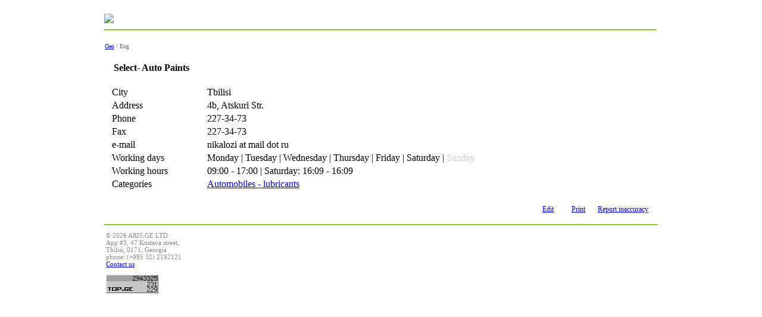

--- FILE ---
content_type: text/html; charset=UTF-8
request_url: http://biz.aris.ge/en/company/5057/
body_size: 11411
content:
<!DOCTYPE html PUBLIC "-//W3C//DTD XHTML 1.0 Transitional//EN" "http://www.w3.org/TR/xhtml1/DTD/xhtml1-transitional.dtd">
<html xmlns="http:/www.w3.org/1999/xhtml">
<head>
<title>Select- Auto Paints | biz.aris.ge – business directory & news service, Georgia!</title>
<meta http-equiv="Content-Type" content="text/html; charset=utf-8"/>
<meta name="keywords" content="Automobiles - lubricants">
<meta name="Description" content="Select- Auto Paints,Tbilisi,4b, Atskuri Str.">


<link rel="stylesheet" type="text/css" href="http://static2.aris.ge/css/biz/style_en.css"/>
<script type='text/javascript' src='http://banners.aris.ge/www/delivery/spcjs.php?id=14'></script>

<script type="text/javascript" src="http://static2.aris.ge/js/jquery.js"></script>
<script type="text/javascript" src="http://static2.aris.ge/js/jquery.mailme.js"></script>
<script type="text/javascript" src="http://static2.aris.ge/js/jquery.popupwindow.js"></script>

<script type="text/javascript">

$(document).ready(function() {
        $('span.mailme').mailme();
       	$(".popupwindow").popupwindow();
	   
    });
</script>

<SCRIPT LANGUAGE="JavaScript">
<!--// Hide script from non-javascript browsers.
// Load Page Into Parent Window
// Version 1.0
// Last Updated: May 18, 2000
// Code maintained at: http://www.moock.org/webdesign/javascript/
// Copy permission granted any use provided this notice is unaltered.
// Written by Colin Moock.

function loadinparent(url){
	self.opener.location = url;

	}
//-->
</SCRIPT>


<script type="text/javascript">

  var _gaq = _gaq || [];
  _gaq.push(['_setAccount', 'UA-4633418-4']);
  _gaq.push(['_trackPageview']);

  (function() {
    var ga = document.createElement('script'); ga.type = 'text/javascript'; ga.async = true;
    ga.src = ('https:' == document.location.protocol ? 'https://ssl' : 'http://www') + '.google-analytics.com/ga.js';
    var s = document.getElementsByTagName('script')[0]; s.parentNode.insertBefore(ga, s);
  })();

</script>


</head>
<body>

<table width="940px" align="center">


<tr>
<td width="100%" align="center">

<div>
<table width="100%">

<tr>
<td style="border-bottom:2px solid #83cc23;padding:10px 0"><a href="http://biz.aris.ge/en/"><img src="http://static2.aris.ge/img/biz/biz_logo.gif" border="0" /></a></td>
<td style="border-bottom:2px solid #83cc23;padding:10px 0" align="right">


         <script type='text/javascript'><!--//<![CDATA[
           var m3_u =
        (location.protocol=='https:'?'https://banners.aris.ge/www/delivery/ajs.php':'http://banners.aris.ge/www/delivery/ajs.php');
           var m3_r = Math.floor(Math.random()*99999999999);
           if (!document.MAX_used) document.MAX_used = ',';
           document.write ("<scr"+"ipt type='text/javascript' src='"+m3_u);
           document.write ("?zoneid=32");
           document.write ('&amp;cb=' + m3_r);
           if (document.MAX_used != ',') document.write ("&amp;exclude=" +
        document.MAX_used);
           document.write (document.charset ? '&amp;charset='+document.charset :
        (document.characterSet ? '&amp;charset='+document.characterSet : ''));
           document.write ("&amp;loc=" + escape(window.location));
           if (document.referrer) document.write ("&amp;referer=" +
        escape(document.referrer));
           if (document.context) document.write ("&context=" +
        escape(document.context));
           if (document.mmm_fo) document.write ("&amp;mmm_fo=1");
           document.write ("'><\/scr"+"ipt>");
        //]]>--></script><noscript><a href='http://banners.aris.ge/www/delivery/ck.php?n=a18f39a9&amp;cb=INSERT_RANDOM_NUMBER_HERE' target='_blank'><img src='http://banners.aris.ge/www/delivery/avw.php?zoneid=32&amp;cb=INSERT_RANDOM_NUMBER_HERE&amp;n=a18f39a9' border='0' alt='' /></a></noscript>


</td></tr>
</table>
</div>

<div align=left style="padding-top:16px">
<table><tr><td style="font-family:tahoma;font-size:10px;color:#6e6e6e"><a href="http://biz.aris.ge/ge/company/5057/">Geo</a> / Eng</td></tr></table>
</div>

<div style="padding-top:10px">
<table width="100%">
<tr>
<!-- company short info begin -->

<td valign="top" style="padding-left:10px; padding-right:10px" width="77%">
	
	
	
	

<table width="100%" id="comppage">

<tr><td colspan="2">
      <table width="100%">
            <tr>
                <td width="100%" align="left">
                    <div style="font-size:16px;font-weight:bold">Select- Auto Paints</div>
                    <div style="padding-bottom:1em" id="entrInfo"></div>
                </td>
                <td></td>
            </tr>
        </table>

<!-- <div style="font-size:16px;font-weight:bold">Select- Auto Paints</div>
<div style="padding-bottom:1em" id="entrInfo"></div></td></tr>-->

<tr class="item">
    <td align="left" class="ptitle">City</td>
	<td align="left" class="pcont">Tbilisi</td>
</tr>

<tr class="item">
    <td align="left" class="ptitle">Address</td>
	<td align="left" class="pcont">4b, Atskuri Str.</td>
</tr>

<tr class="item">
    <td align="left" class="ptitle">Phone</td>
	<td align="left" class="pcont">227-34-73</td>
</tr>

<tr class="item">
    <td align="left" class="ptitle">Fax</td>
	<td align="left" class="pcont">227-34-73</td>
</tr>


<tr class="item">
    <td align="left" class="ptitle">e-mail</td>
	<td align="left" class="pcont"><span class="mailme">nikalozi at mail dot ru</span></td>
</tr>




<tr class="item">
    <td align="left" class="ptitle">Working days</td>
	<td align="left" class="pcont">

				 		Monday |	 					 		Tuesday |	 					 		Wednesday |	 					 		Thursday |	 					 		Friday |	 					 		Saturday |	 					 		<span style="color:#CECECE">Sunday</span> 	 			</td>
</tr>


<tr class="item">
    <td align="left" class="ptitle">Working hours</td>
	<td align="left" class="pcont">
	09:00 - 17:00
	    	| Saturday: 16:09 - 16:09
    	    
    </td>
</tr>




<tr class="item">
    <td align="left" class="ptitle">Categories</td>
	<td align="left" class="pcont">
	<a href="javascript:loadinparent('http://biz.aris.ge/en/companies/492/499/602/', true)">Automobiles - lubricants</a> 	

	</td>
</tr>












<!-- <tr class="item">
<td align="left" class="ptitle" valign="top">სამუშაო საათები</td>
<td align="left" class="pcont"><table>
<tr>
<td align="right" style="padding:2px 6px 0 0;color:#74b91a;font-size:90%">ორშაბათი–პარასკევი</td>
<td style="padding:2px 0 0 0"><span id="tah11">09:30 – 18:00</span></td>
<td align="right" style="padding:2px 6px 0 22px;color:#6f6f6f;font-size:90%">შესვენება</td>
<td style="padding:2px 0 0 0"><span id="tah11">14:00 – 15:00</span></td>
</tr>
<tr>
<td align="right" style="padding:10px 6px 0 0;color:#cd0000;font-size:90%">შაბათი</td>
<td style="padding:10px 0 0 0"><span id="tah11">10:00 – 14:00</span></td>
</tr>
</table></td>
</tr>-->


<tr class="item"><td class="pcont" style="font-size:1%;height:3px" colspan="2">&nbsp;</td></tr>


<tr class="item">
<td colspan="2" align="right" style="padding-top:10px">
 	<table>
 	<tr>
 	<td style="padding-right:10px"><div style="background:url(http://static2.aris.ge/img/biz/edit.gif) no-repeat top left;padding-left:17px;font-size:12px"><a href="http://biz.aris.ge/en/form/5057/">Edit</a></div></td>
	<td><div onclick="window.print();" style="background:url(http://static2.aris.ge/img/biz/print.gif) no-repeat top left;padding-left:17px;font-size:12px"><a href="#">Print</a></div></td>
	<td><div style="padding-left:17px;font-size:12px"><a href="http://biz.aris.ge/en/wronginfo/5057/?company=Select- Auto Paints">Report inaccuracy</a></div></td>
	
	
	</tr>
	</table>
</td>
</tr>

<!-- <tr class="item">
<td colspan=2 align="right" style="padding-top:0px">
 	<div style="padding-left:17px;font-size:12px"><a href="http://biz.aris.ge/en/wronginfo/5057/?company=Select- Auto Paints">Report inaccuracy</a></div>
</td>
</tr> -->
</table></td>




<!-- company short info end -->




<!-- <td valign="top" align="right" style="padding-right:10px">

<div style="padding-top:0px; padding-bottom:10px">
<div style="padding-bottom:5px">

    
</div>

</td></tr></table></div>


<div>&nbsp;</div>


</td> -->


</tr>


<tr>


	
<td>

		
<script type='text/javascript'><!--// <![CDATA[
     /* [id34] BIZ RIGHT SIDE #1-200x120 */
     OA_show(34);
// ]]> --></script><noscript><a target='_blank' 
href='http://banners.aris.ge/www/delivery/ck.php?n=93efcb6'><img 
border='0' alt='' src='http://banners.aris.ge/www/delivery/avw.php?zoneid=34&amp;n=93efcb6' /></a></noscript>



<script type='text/javascript'><!--// <![CDATA[
     /* [id35] BIZ RIGHT SIDE #2-200x120 */
     OA_show(35);
// ]]> --></script><noscript><a target='_blank' 
href='http://banners.aris.ge/www/delivery/ck.php?n=f07739f'><img 
border='0' alt='' src='http://banners.aris.ge/www/delivery/avw.php?zoneid=35&amp;n=f07739f' /></a></noscript>



<script type='text/javascript'><!--// <![CDATA[
     /* [id40] BIZ RIGHT SIDE #3-200x120 */
     OA_show(40);
// ]]> --></script><noscript><a target='_blank' 
href='http://banners.aris.ge/www/delivery/ck.php?n=db1ce7e'><img 
border='0' alt='' src='http://banners.aris.ge/www/delivery/avw.php?zoneid=40&amp;n=db1ce7e' /></a></noscript>



<script type='text/javascript'><!--// <![CDATA[
     /* [id57] BIZ RIGHT SIDE #4-200x120 */
     OA_show(57);
// ]]> --></script><noscript><a target='_blank' 
href='http://banners.aris.ge/www/delivery/ck.php?n=6120cbc'><img 
border='0' alt='' src='http://banners.aris.ge/www/delivery/avw.php?zoneid=57&amp;n=6120cbc' /></a></noscript>

	
	</td>

</tr>

<tr>
<td>
		
<script type='text/javascript'><!--// <![CDATA[
     /* [id58] BIZ RIGHT SIDE #5-200x120 */
     OA_show(58);
// ]]> --></script><noscript><a target='_blank' 
href='http://banners.aris.ge/www/delivery/ck.php?n=1c84e2d'><img 
border='0' alt='' src='http://banners.aris.ge/www/delivery/avw.php?zoneid=58&amp;n=1c84e2d' /></a></noscript>
	
</td>
</tr>




<TR>
   <TD  style="PADDING-RIGHT: 0px; BORDER-TOP: #83cc23 2px solid; PADDING-LEFT: 0px; PADDING-BOTTOM: 8px; COLOR: #666666; PADDING-TOP: 8px"  align=left>
      <TABLE width="100%">
        <TR valign="top">
          <td width="45%" style="font-size: 11px; color: #8b8b8b">&copy;&nbsp;2026&nbsp;ARIS.GE LTD<br/>
App #3, 47 Kostava street,<br/>
Tbilisi, 0171, Georgia<br/>
phone: (+995 32) 2192121<br/><div id="feedb"><a href="#"><span id="uline">Contact us</span></a></div>
          <br>
          <!-- TOP.GE COUNTER CODE -->
          <!-- TOP.GE COUNTER CODE -->
<script language="JavaScript" src="http://counter.top.ge/cgi-bin/cod?100+34321"></script>
<noscript>
<a target="_top" href="http://counter.top.ge/cgi-bin/showtop?34321">
<img src="http://counter.top.ge/cgi-bin/count?ID:34321+JS:false" border="0" alt="TOP.GE"></a>
</noscript>
<!-- / END OF COUNTER CODE -->
</td>

<td width="35%" align="center" valign="top">

          
          
          
           		  
 		<script type="text/javascript">
        <!--
			google_ad_client = "pub-9685589948630638";
			/* 728x90, created 5/24/09 */
			google_ad_slot = "6131154631";
			google_ad_width = 728;
			google_ad_height = 90;
		//-->
		</script>
			<script type="text/javascript" src="http://pagead2.googlesyndication.com/pagead/show_ads.js"></script>
          
                    

            </td>
          
          </TD></TR></TABLE></TD></TR>


</table>




</body>
</html>

--- FILE ---
content_type: text/html; charset=utf-8
request_url: https://www.google.com/recaptcha/api2/aframe
body_size: 268
content:
<!DOCTYPE HTML><html><head><meta http-equiv="content-type" content="text/html; charset=UTF-8"></head><body><script nonce="KG1_jIdixRDVs2zr36DKsA">/** Anti-fraud and anti-abuse applications only. See google.com/recaptcha */ try{var clients={'sodar':'https://pagead2.googlesyndication.com/pagead/sodar?'};window.addEventListener("message",function(a){try{if(a.source===window.parent){var b=JSON.parse(a.data);var c=clients[b['id']];if(c){var d=document.createElement('img');d.src=c+b['params']+'&rc='+(localStorage.getItem("rc::a")?sessionStorage.getItem("rc::b"):"");window.document.body.appendChild(d);sessionStorage.setItem("rc::e",parseInt(sessionStorage.getItem("rc::e")||0)+1);localStorage.setItem("rc::h",'1768910975881');}}}catch(b){}});window.parent.postMessage("_grecaptcha_ready", "*");}catch(b){}</script></body></html>